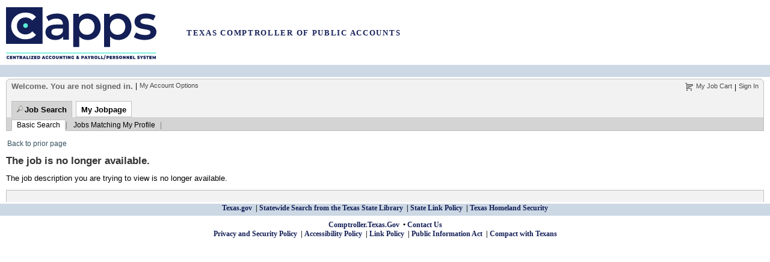

--- FILE ---
content_type: text/html;charset=UTF-8
request_url: https://capps.taleo.net/careersection/ex/jobdetail.ftl?job=00020528&tz=GMT-05%3A00&tzname=America%2FChicago
body_size: 5454
content:
<!DOCTYPE html PUBLIC "-//W3C//DTD XHTML 1.0 Strict//EN" "http://www.w3.org/TR/xhtml1/DTD/xhtml1-strict.dtd">
<html xmlns="http://www.w3.org/1999/xhtml" xmlns:fn="http://www.w3.org/2005/xpath-functions" lang="en" xml:lang="en"><head><META http-equiv="Content-Type" content="text/html; charset=UTF-8"><link rel="stylesheet" type="text/css" href="/careersection/2025PRD.2.1.24.3.0/css/webcentric_jobboard.css" /><link rel="stylesheet" type="text/css" href="/careersection/2025PRD.2.1.24.3.0/css/ftl.css" /><link rel="stylesheet" type="text/css" href="/careersection/2025PRD.2.1.24.3.0/UIStyleSheet.dcss?styleSheet=FTLCAPPS_Gray_Light&amp;timestamp=1764181819438" /><script type="text/javascript" src="/careersection/2025PRD.2.1.24.3.0/js/ftlallc.js"></script><meta content="text/html; charset=utf-8" http-equiv="Content-Type" /><title>CAPPS</title><link rel="stylesheet" type="text/css" href="/careersection/theme/143/1137829764628/en/theme/css/capps-style.css" /></head><body><div id="capps-wrapper"><div id="capps-header"><div id="capps-logo"><img width="250" height="91" alt="CAPPS Logo" src="/careersection/theme/143/1137829764628/en/theme/images/CAPPS_MainLogo_Primary-FullName.svg" /></div><div id="capps-header-text"><p><span class="wide"><strong>TEXAS COMPTROLLER OF PUBLIC ACCOUNTS</strong></span></p></div><div class="breaker"></div></div><div id="taleo-content"><iframe id="ftlhiddenframe" name="Empty Frame" title="Empty frame. Ignore." style="position: absolute; left: 0px; top: -100px; width:0; height:0" src="/careersection/2025PRD.2.1.24.3.0/html/ajax.htm"></iframe><form name="ftlform" id="ftlform" method="post" action="unavailablerequisition.ftl"><input type="hidden" name="lang" id="lang" value="en" /><input type="hidden" name="ftlpageid" id="ftlpageid" value="unavaibleRequisitionPage" /><input type="hidden" name="ftlcompid" id="ftlcompid" value="" /><input type="hidden" name="ftlinterfaceid" id="ftlinterfaceid" value="" /><input type="hidden" name="ftlcompclass" id="ftlcompclass" value="" /><input type="hidden" name="ftlhistory" id="ftlhistory" value="1764182727660|3.0.4.1.19.15.20|4.0.4.1.19.15.20|3.0.4.7.19.17.20" /><input type="hidden" name="ftlPageHistory" id="ftlPageHistory" value="requisitionDescriptionPage" /><input type="hidden" name="ftlstate" id="ftlstate" value="[base64]|H4sIAAAAAAAAAK1UbW/TQAzuT7lJfKXqYBUIiQ8le2nRXjrWMYkvk5Nz0mOXc+a7MDLgv+NLUtZuA4aEFLWJ/dj32I/PB0eL56Pxm9Fo8J5S9W30Q1EdFOXq2/aPQXLz7iRPLNrMjsp0vLg+mS796d7L8nWJ+6fNwr0qxmN3dDv9SG8HjNe18SYYcrvoMzZVfJ25gJxDhgONOdQ2DDLgcJlayK6GhckHebBfR1vft+T/PBh7yegxzKHArWdbf0kpUVrMH+5QYmEdg1mi5ZGkyEzsxfEQPfTmNibZfsTl0j2LJboQQ0ePAIzfK6vQiCdw/QiV4RL8WoocrI+o6gy9F/fClCid7pOvrBfAzrhiZX2HkJGT3xUup6z2J27foNVdSZnnPNAVxtL/RS6BY+R/aHxY9PHyGB8Nq8pWpK3YEqpd6NtofGWhScBaKWHmDrFAp9fwoPViaXzbDcZ1z2dKUwLW8ZSo08KIQn0lVJYbOu8TT7pEHQAsI+hmUlXWoE7I1qXb7ahsnNHT22XINwmX0uQ4WHdQ40QrsFNhQ9zMO2ccB5lCseBsw3/iPmAunuV6qZFNBpFvAk4bDQGPqa+oa1BM+yjPu1IPqSiMO5IEEA96WMzEH4FxU6lfRvuBN3ZTxsbPkeebBfaAcxaFwjGiXsk86Xi7cO7bjP0Qiz6rLAlU/ZV6uBn6mWjnZPa7XBFxCCnaXr/2m6Qp2BvWrreLLXu5M9550arSX/[base64]/rArZS8F/OOuG+EpuQ9tzKVMRF+DMbXtHn35+Py7q6RL+B8W65ycgZJMslAcAAA==" /><input type="hidden" name="ftlwinscr" id="ftlwinscr" value="" /><input type="hidden" name="jsfCmdId" id="jsfCmdId" value="" /><input type="hidden" name="ftlerrors" id="ftlerrors" value="" /><input type="hidden" name="portal" id="portal" value="" /><input type="hidden" name="tz" id="tz" value="GMT-05:00" /><input type="hidden" name="skipAlternate" id="skipAlternate" value="" /><input type="hidden" name="iniurl.src" id="iniurl.src" value="" /><input type="hidden" name="iniurl.media_id" id="iniurl.media_id" value="" /><input type="hidden" name="iniurl.sns_id" id="iniurl.sns_id" value="" /><input type="hidden" name="iniurl.use_up" id="iniurl.use_up" value="" /><input type="hidden" name="iniurl.refid" id="iniurl.refid" value="" /><input type="hidden" name="iniurl.evtr" id="iniurl.evtr" value="" /><input type="hidden" name="iniurl.isSocialSrc" id="iniurl.isSocialSrc" value="" /><input type="hidden" name="confirmBeaconTimedOut.a" id="confirmBeaconTimedOut.a" value="" /><input type="hidden" name="jobCartIcon" id="jobCartIcon" value="cart_black.gif" /><input type="hidden" name="navigate.url" id="navigate.url" value="" /><input type="hidden" name="tabLevel2a.selected" id="tabLevel2a.selected" value="" /><input type="hidden" name="unavailableJob.target" id="unavailableJob.target" value="" /><input type="hidden" name="pBeaconBeat" id="pBeaconBeat" value="300000" /><input type="hidden" name="ftlISWLD" id="ftlISWLD" value="false" /><input type="hidden" name="careerPortalFullVersionURLEnabled" id="careerPortalFullVersionURLEnabled" value="false" /><input type="hidden" name="pSessionTimeout" id="pSessionTimeout" value="3600000" /><input type="hidden" name="navigate.target" id="navigate.target" value="" /><input type="hidden" name="tabLevel1.selected" id="tabLevel1.selected" value="tabJS" /><input type="hidden" name="focusOnField" id="focusOnField" value="" /><input type="hidden" name="confirmBeaconReset.aor" id="confirmBeaconReset.aor" value="false" /><input type="hidden" name="careerPortalFullVersionURL" id="careerPortalFullVersionURL" value="" /><input type="hidden" name="tabLevel2b.selected" id="tabLevel2b.selected" value="" /><input type="hidden" name="confirmBeaconTimedOut.aor" id="confirmBeaconTimedOut.aor" value="false" /><input type="hidden" name="cshtstate" id="cshtstate" value="" /><input type="hidden" name="signedIn" id="signedIn" value="false" /><input type="hidden" name="unavailableJob.url" id="unavailableJob.url" value="" /><input type="hidden" name="ftlISWLDMessage" id="ftlISWLDMessage" value="" /><input type="hidden" name="pSessionWarning" id="pSessionWarning" value="2400000" /><input type="hidden" name="csrftoken" id="csrftoken" value="CwBOfClelcl0mb5TqOHhsQE3m8meFQyTn7g55nMzHVo=" /><input type="hidden" name="confirmBeaconReset.a" id="confirmBeaconReset.a" value="" /><div class="masterbody"><div id="_ftlmessages_hide" class="messageerrorpanel ftldn"></div><div><div id="topNavInterface" class="headersection"><a id="gotoContent" href="#mainContent" class="hidden-audible" onfocus="this.className = '';" onblur="this.className = 'hidden-audible';"><span>Go to the main content section.</span></a><div id="topNavInterface.Header"><div class="box"><div class="boxtop"><div class="boxb1-top"><p></p></div><div class="boxb2-top"><p></p></div><div class="boxb3-top"><p></p></div><div class="boxb4-top"><p></p></div></div></div><div id="topNavInterface.pnlHeader" class="headerpanel"><div class="userpanel leftpanel"><span id="topNavInterface.userNameLabel" class="username"></span><div id="topNavInterface.isMyAccountDisplayed" style="display: inline"><span class="separator" aria-hidden="true">|</span><span class="metalink nowrap"><a id="topNavInterface.myAccountAction" title="Access the account setup page" href="#" onclick="javascript:setEvent(event);candidate_myAccountAction('topNavInterface','myaccount');return ftlUtil_followLink(this);">My Account Options</a></span></div></div><div class="rightpanel"><div class="metapanel"><div id="topNavInterface.pnlMetaGroup" class="metagrouppanel"><img src="/careersection/2025PRD.2.1.24.3.0/images/cart_black.gif" id="topNavInterface.ID174" class="metalinkimg" /><span class="metalink"><a id="topNavInterface.jobCartAction" title="Access the job cart page" href="#" onclick="javascript:setEvent(event);ftlPage_doNavigate('topNavInterface','navigate','myJobCartPage');return ftlUtil_followLink(this);"></a></span><span class="separator" aria-hidden="true">|</span><div id="topNavInterface.loginPanel" class="metalink metalinkinline" signOutHiddenText="Sign Out" signOutTTHiddenText="Log out of the system" signInHiddenText="Sign In" signInTTHiddenText="Log in to the system"><div id="topNavInterface.signInPanel" class="metalink metalinkinline"><a id="topNavInterface.loginAction" title="Log in to the system" href="#" onclick="javascript:setEvent(event);ftlPage_doLogin('topNavInterface','login');return ftlUtil_followLink(this);">Sign In</a></div></div></div></div></div><div class="clearpanel"><p></p></div><div id="topNavInterface.BeaconPanel"><div id="topNavInterface.confirmBeaconReset" class="messagecontentpanel ftlconfirm" role="alert" aria-hidden="true"><div class="messagewarningpanel"><span id="topNavInterface.titleBeaconReset" class="messagetitle">This service is set to disconnect automatically after {0} minutes of inactivity. Your session will end in {1} minutes.</span><div class="separatorpanel"></div><span id="topNavInterface.messageBeaconReset" class="messagetext">Click OK to reset the timer to {0} minutes.</span><input type="button" value="OK" id="topNavInterface.answerConfirmBeaconReset" class="inputbutton" title="Reset the timer" onclick="javascript:setEvent(event);ftlconfirm_answer('topNavInterface','','answerConfirmBeaconReset',false);ftlUtil_resetSessionBeacon('topNavInterface','confirmBeaconResetOk');ftlconfirm_hide('topNavInterface','confirmBeaconReset','restoreFocus');return ftlUtil_followLink(this);" /></div></div><div id="topNavInterface.confirmBeaconTimedOut" class="messagecontentpanel ftlconfirm" role="alert" aria-hidden="true"><div class="messagewarningpanel"><span id="topNavInterface.titleBeaconTimedOut" class="messagetitle">You have been signed out.</span><div class="separatorpanel"></div><span id="topNavInterface.messageBeaconTimedOut" class="messagetext">This service is set to sign out after {0} minutes of inactivity.</span></div></div></div><ul class="linkpanel" id="topNavInterface.tabLevel1"><li interfaceId="topNavInterface" id="topNavInterface.tabJS" class="link"><div class="magnifierimg"><p></p></div><div class="grouplink"><a id="topNavInterface.jobSearchTabAction" href="#" onclick="javascript:setEvent(event);ftlPage_doNavigate('topNavInterface','navigate','reqListBasicPage');return ftlUtil_followLink(this);">Job Search</a></div></li><li interfaceId="topNavInterface" id="topNavInterface.tabMY" class="link"><a id="topNavInterface.myJobPageTabActionS" href="#" onclick="javascript:setEvent(event);ftlPage_doNavigate('topNavInterface','navigate','mySubmissionsPage');return ftlUtil_followLink(this);">My Jobpage</a></li></ul></div><ul class="link2panel" id="topNavInterface.tabLevel2a"><li interfaceId="topNavInterface" id="topNavInterface.tabBasicReqSearch" class="link2"><a id="topNavInterface.basicSearchTabAction" href="#" onclick="javascript:setEvent(event);ftlPage_doNavigate('topNavInterface','navigate','reqListBasicPage');return ftlUtil_followLink(this);">Basic Search</a></li><li aria-hidden="true" class="separatorlink2">|</li><li interfaceId="topNavInterface" id="topNavInterface.tabJMP" class="link2"><a id="topNavInterface.jobsMatchingMyProfileTabAction" href="#" onclick="javascript:setEvent(event);ftlPage_doNavigate('topNavInterface','navigate','reqListPersonalizedPage');return ftlUtil_followLink(this);">Jobs Matching My Profile</a></li><li aria-hidden="true" class="separatorlink2">|</li></ul><ul class="link2panel" id="topNavInterface.tabLevel2b"><li interfaceId="topNavInterface" id="topNavInterface.tabMySubmissions" class="link2"><a id="topNavInterface.mySubmissionsTabAction" href="#" onclick="javascript:setEvent(event);ftlPage_doNavigate('topNavInterface','navigate','mySubmissionsPage');return ftlUtil_followLink(this);">My Submissions</a></li><li aria-hidden="true" class="separatorlink2">|</li><li interfaceId="topNavInterface" id="topNavInterface.tabMyJobCart" class="link2"><a id="topNavInterface.myJobCartTabAction" href="#" onclick="javascript:setEvent(event);ftlPage_doNavigate('topNavInterface','navigate','myJobCartPage');return ftlUtil_followLink(this);">My Job Cart</a></li><li aria-hidden="true" class="separatorlink2">|</li><li interfaceId="topNavInterface" id="topNavInterface.tabMySavedSearches" class="link2"><a id="topNavInterface.mySavedSearchTabAction" href="#" onclick="javascript:setEvent(event);ftlPage_doNavigate('topNavInterface','navigate','mySavedSearchesPage');return ftlUtil_followLink(this);">My Saved Searches</a></li><li aria-hidden="true" class="separatorlink2">|</li></ul></div></div><div class="mainsection"><div id="requisitionUnavailableInterface"><a name="mainContent" href="#" class="hidden-audible" tabindex="-1"><span>Beginning of the main content section.</span></a><div class="contentlinepanel"><div><span class="">&nbsp;</span></div><div class="metapanel2"><span class="metalink2"><a id="requisitionUnavailableInterface.backAction" href="#" onclick="javascript:setEvent(event);ftlPage_doBack('requisitionUnavailableInterface','unavailableJob');return ftlUtil_followLink(this);"></a></span></div><div><span class="">&nbsp;</span></div><div><span id="requisitionUnavailableInterface.ID828" class="titlelinkoff"></span></div><div><span class="">&nbsp;</span></div><div><span id="requisitionUnavailableInterface.ID840" class="text"></span></div><div><span class="">&nbsp;</span></div></div></div></div><div id="bottomBarInterface"><div class="footeraction"><div class="footeractionpanel"><div class="footergroupactionpanel"><div class="rightpanel"></div><div class="clearpanel"><p></p></div></div></div></div></div></div></div></form><script type="text/javascript">
var _ftl = {
 _acts:[['reqListAllJobsPage','joblist'],['requisitionDescriptionPage','jobdetail'],['requisitionDescriptionViewPage','jobview'],['requisitionDescriptionPrintablePage','jobprint'],['unavailableRequisitionPrintablePage','jobprintunavailable'],['reqListBasicPage','jobsearch'],['reqListAdvancedPage','moresearch'],['unavaibleRequisitionPage','unavailablerequisition'],['myJobCartPage','mycart'],['reqListPersonalizedPage','myjobs'],['mySavedSearchesPage','mysearches'],['applicationStatusDetailPage','applicationstatusdetail'],['applicationStatusDetailPrintableFormatPage','applicationstatusdetailprint'],['myReferralsPage','myreferrals'],['mySubmissionsPage','mysubmissions'],['withdrawApplicationConfirmationPage','withdrawapplicationconfirm'],['confirmCandidatePage','confirmcandidate'],['correspondenceListPage','emaillist'],['correspondenceDetailPage','emaildetail'],['correspondencePrintableFormatPage','emailprint'],['requestErrorPage','error'],['notAvailablePage','notavailable'],['noJavaScriptPage','nojavascript'],['unsupportedPage','unsupported'],['selectorPage','selector'],['ftlpspage','ftlps']],
 _ints:['topNavInterface','requisitionUnavailableInterface','bottomBarInterface'],
 topNavInterface: {
  _ctls: [],
  _hles: ['userNameLabel','ID179','ID185','jobCartAction','technicalHelpInfoTop','ID477','ID508','ID547','ID585','ID631','ID669','ID707'],
  _pars: [],
  _prps: [['ID179','ID174','title',""],['ID185','ID174','alt',""],['ID477','jobSearchTabAction','title',""],['ID508','myJobPageTabActionS','title',""],['ID547','basicSearchTabAction','title',""],['ID585','jobsMatchingMyProfileTabAction','title',""],['ID631','mySubmissionsTabAction','title',""],['ID669','myJobCartTabAction','title',""],['ID707','mySavedSearchTabAction','title',""]],
  _mpts: [],
  _hpts: [],
  _lsts: []
 },
 requisitionUnavailableInterface: {
  _ctls: [],
  _hles: ['backToHomePageAction','ID780','backAction','ID808','ID828','ID840'],
  _pars: [],
  _prps: [['ID780','backToHomePageAction','title',""],['ID808','backAction','title',""]],
  _mpts: [],
  _hpts: [],
  _lsts: []
 },
 bottomBarInterface: {
  _ctls: [],
  _hles: ['technicalHelpInfoBottom'],
  _pars: [],
  _prps: [],
  _mpts: [],
  _hpts: [],
  _lsts: []
 },
 setup: function() {
  var api = _ftl_api;
  api.fillForm('topNavInterface', []);
  ftltab_initTabBar('topNavInterface','topNavInterface.tabLevel1','');
  ftltab_initTabBar('topNavInterface','topNavInterface.tabLevel2a','topNavInterface.tabJS');
  ftltab_initTabBar('topNavInterface','topNavInterface.tabLevel2b','topNavInterface.tabMY');
  api.fillInterface('topNavInterface', ['Welcome. You are not signed in.','My Job Cart','My Job Cart','My Job Cart','','Go to the section Job Search','Go to the section My Jobpage','Open the page Basic Search','Open the page Jobs Matching My Profile','Open the page My Submissions','Open the page My Job Cart','Open the page My Saved Searches']);
  api.fillForm('requisitionUnavailableInterface', []);
  api.fillInterface('requisitionUnavailableInterface', ['Return to the home page','Return to the Career section home page','Back to prior page','Return to the previous page','The job is no longer available.','The job description you are trying to view is no longer available.']);
  api.fillForm('bottomBarInterface', []);
  api.fillInterface('bottomBarInterface', ['']);
 api.updateFloats();
 },
 init: function() {
  var api = _ftl_api;
  secform_initForm(document.getElementById('ftlform'));
  api.restoreScroll('ftlform');
  ftlconfirm_init('topNavInterface','topNavInterface.confirmBeaconReset');
  ftlconfirm_init('topNavInterface','topNavInterface.confirmBeaconTimedOut');
  ftlUtil_crossFrameScripting('topNavInterface');
  ftlUtil_installSessionBeacon('topNavInterface','3600000','2400000','300000');
 }
}
_ftl_api.setup();
</script></div><div id="capps-footer"><div id="capps-primary-ftr-nav"><ul id="subnav1"><li><a id="capps-link-01" href="http://texas.gov/" shape="rect">Texas.gov</a></li><li><a id="capps-link-02" href="http://www.tsl.state.tx.us/trail" shape="rect">Statewide Search from the Texas State Library</a></li><li><a id="capps-link-03" href="https://dir.texas.gov/site-policies/website-link-policy" shape="rect">State Link Policy</a></li><li><a id="capps-link-04" href="https://www.dhs.gov/real-id" shape="rect">Texas Homeland Security</a></li></ul></div><div id="capps-secondary-ftr-nav"><ul id="subnav2"><li><a id="capps-link-05" href="http://comptroller.texas.gov" shape="rect">Comptroller.Texas.Gov</a></li><li><a id="capps-link-06" href="https://fmx.cpa.texas.gov/fmx/capps/support/recruit_contacts.php" shape="rect">Contact Us</a></li></ul><ul id="subnav3"><li><a id="capps-link-07" href="http://www.comptroller.texas.gov/about/policies/privacy.php" shape="rect">Privacy and Security Policy</a></li><li><a id="capps-link-08" href="http://www.comptroller.texas.gov/about/policies/accessibility.php" shape="rect">Accessibility Policy</a></li><li><a id="capps-link-09" href="http://www.comptroller.texas.gov/about/policies/links.php" shape="rect">Link Policy</a></li><li><a id="capps-link-10" href="https://comptroller.texas.gov/about/policies/open-records/public-information-act.php" shape="rect">Public Information Act</a></li><li><a id="capps-link-11" href="https://www.comptroller.texas.gov/about/contact/customer-service.php" shape="rect">Compact with Texans</a></li></ul></div></div></div></body></html>

--- FILE ---
content_type: text/css; charset=UTF-8
request_url: https://capps.taleo.net/careersection/2025PRD.2.1.24.3.0/UIStyleSheet.dcss?styleSheet=FTLCAPPS_Gray_Light&timestamp=1764181819438
body_size: 2771
content:
.multiline-list>li:hover{
background-color:#D4D4D4;
}
.filter-top-panel-container{
background-color:#F2F2F2;
}
.jobsearch .topSearchPanel, .advanced-search-panel-container{
background-color:#D4D4D4;
}
body .masterbody, .mainsection .mastercontentpanel, .mainsection .mastercontentpanel2, .jobsearch .resultpropertiescontentpanel, .jobsearch .boxresultsb2, .jobsearch .boxresultsb3, .jobsearch .boxresultsb4, .headersection .link2panel .link2 a:hover, .jobsearch .tablelistradius,.processesNotSelectedTaskItem td:hover,.processes-table-link td:hover{
background-color:white;
}
.headersection .headerpanel, .headersection .box .boxtop .boxb2-top, .headersection .box .boxtop .boxb3-top, .headersection .box .boxtop .boxb4-top, .footeraction .footeractionpanel, .footeraction .box .boxbottom .boxb4, .footeraction .box .boxbottom .boxb3, .footeraction .box .boxbottom .boxb2, .mainsection .headerpanel, .mainsection .boxtrain .boxtraintop .boxtrainb2-top, .mainsection .boxtrain .boxtraintop .boxtrainb3-top, .mainsection .boxtrain .boxtraintop .boxtrainb4-top, .alert-frame, .shiftavailability .titleshiftpanel, .shiftavailability .titledaypanel{
background-color:#F2F2F2;
}
.mainsection .iconpanelupdated, .mainsection .iconcontentpanelupdated, .headersection .link2panel, .mainsection .myjobpage .messagenotepanel, .headerpanel .datatrain-t, .headerpanel .datatrain-tv, .headerpanel .datatrain-tv-left-margin, .headerpanel .datatrain-tv-right-margin, .alert-message-notification, .shiftavailability .allshiftpanel, .shiftavailability .alldaypanel, .myaccount .headerblockpanel, .summary .headerblockpanel, .jobsearch .linkpanel, .jobsearch .boxpanelb2-top, .jobsearch .boxpanelb3-top, .jobsearch .boxpanelb4-top, .processesNotSelectedTaskItem td, .processes-table-link{
background-color:#D4D4D4;
}
.alert-full-page-bg, .shiftavailability .contentpanel, .datatrain-wagon, .shiftavailability .shiftcontentpanel, .shiftavailability .daycontentpanel{
background-color:#FFFFFF;
}
.messagenotepanel, .message-notification, .messagecontentpanel{
background-color:#F1F1F2;
}
.messagewarningpanel, .message-warning{
background-color:#FFF8E5;
}
.messageerrorpanel, .message-error{
background-color:#FEF2EE;
}
.jobsearch .savecontentpanel, .jobsearch .selectedlink, .jobsearch .contentdatapanel, .jobsearch .boxpanelb2, .jobsearch .boxpanelb3, .jobsearch .boxpanelb4, .jobsearch .linkpanel .link a:hover, .mainsection .myjobpage .statuspanel, .datatrain-focus, .datatrain-focus-left, .datatrain-focus-right, .datatrain-no-focus-left, .datatrain-no-focus-right, .blockpanel .list-header{
background-color:#F2F2F2;
}
.headersection .headerpanel .linkpanel .link{
background-color:#FFFFFF;
}
.headersection .headerpanel .linkpanel .selectedlink{
background-color:#D4D4D4;
}
.headersection .link2panel .selectedlink2, .processesSelectedTaskItem{
background-color:#FFFFFF;
}
.filter-panel .filter-quantity{
color:#515151;
font-weight:normal;
font-style:normal;
text-decoration:none;
}
.filter-panel .filter-text{
color:#4D4D4D;
font-weight:normal;
font-style:normal;
text-decoration:none;
}
.filter-panel .filter-group-header a{
color:#333333;
font-weight:bold;
font-style:normal;
text-decoration:none;
}
.filter-top-panel-container .filter-list{
color:#666666;
font-style:normal;
text-decoration:none;
font-weight:normal;
}
.jobsearch .topSearchPanel, .advanced-search-panel-container{
font-family:"helvetica neue", arial, verdana, sans-serif;
color:#373737;
}
body .masterbody, .alert-frame, .sugInput-sug, .callout, .blockpanel .input-textarea, .blockpanel .input-text, .blockpanel .input-smaller input, .blockpanel .input-select, .blockpanel .input-date-time select, .blockpanel .sugInput-input, .blockpanel .entity-value select, .blockpanel .inputtextmulti, .blockpanel .inputtextmulti2{
font-family:"helvetica neue", arial, verdana, sans-serif;
font-size:1.1em;
}
.mainsection .subtitle, .mainsection .subtitlepopuppanel, .blockpanel .title, .blockpanel .list-header .subtitle, .blockpanel .entity-title, .myaccount .subtitleblock, .summary .subtitleblock, .shiftavailability .titlesection, .alert-title, .mainsection .searchresults .resultstitlepanel .subtitle, .mainsection .myjobpage .resultstitlepanel .subtitle, .jobsearch .subtitle, .jobsearch .savetitlepanel .subtitle, .olflist .listpanel .subtitle, .messagecenter .page-header-title, .mainsection .subscribepage .header .subtitle{
text-decoration:none;
color:#333333;
font-size:1.2em;
font-style:normal;
font-weight:bold;
}
.mainsection .label, .blockpanel .entity-label, .menuHierarchy label, .entity-checkbox-label, .summary .label, .myaccount .label, .mainsection .label, .accessmanagement .entity-label-mandatory, .mainsection .searchresults .label, .mainsection .myjobpage .label, .mainsection .pagerpanel .pagersectionpanel .pagerlabel, .jobsearch .labelcontent, .jobsearch .contentdatapanel .searchLookup, .jobsearch .label, .jobsearch .savepanel .label, .jobsearch .resultpropertiescontentpanel .label, .myaccount .entity-instruction, .myaccount .text, .skillsgrouppanel .labelcontent, .messagecenter .entity-label, .messagecenter .column-header-value{
font-weight:normal;
color:#575757;
font-size:1.2em;
font-style:normal;
text-decoration:none;
}
.mainsection .text, .jobsearch .text, .jobsearch .savepanel .descriptionpanel .text, .mainsection .searchresults .text, .mainsection .myjobpage .text, .blockpanel .descriptionpanel .text, .myaccount .text, .shiftavailability .shiftcontentpanel, .shiftavailability .daycontentpanel, .shiftavailability .daycontentpanelread, .alert-message, .mainsection .text, .accessmanagement .page-header-text, .mainsection .separator, .messagecenter .page-header-text, .messagecenter .entity-value, .messagecenter .list-column-value{
font-size:1.2em;
text-decoration:none;
color:black;
font-style:normal;
font-weight:normal;
}
.headersection .headerpanel .userpanel .username{
font-style:normal;
color:#666666;
font-size:1.2em;
font-weight:bold;
text-decoration:none;
}
.column165 .helppanel .helptitle{
font-size:1.0em;
text-decoration:none;
color:#333333;
font-style:normal;
font-weight:bold;
}
.column165 .helppanel .helpsubtitle{
font-style:normal;
color:#333333;
font-size:1.0em;
font-weight:bold;
text-decoration:none;
}
.column165 .helppanel .helplabel{
color:#686868;
text-decoration:none;
font-size:1.0em;
font-style:normal;
font-weight:normal;
}
.column165 .legendpanel .legendtitle{
font-style:normal;
color:black;
font-size:1.0em;
font-weight:bold;
text-decoration:none;
}
.column165 .legendpanel .legendlabel{
color:#686868;
text-decoration:none;
font-size:1.0em;
font-style:normal;
font-weight:normal;
}
.jobsearch .subtitle, .jobsearch .savetitlepanel .subtitle{
color:#333333;
}
.jobsearch .text, .jobsearch .savepanel .descriptionpanel .text, .jobsearch .separator{
color:#494949;
}
.jobsearch .label, .jobsearch .savepanel .label, .jobsearch .resultpropertiescontentpanel .label{
color:#666666;
}
.jobsearch .labelcontent, .jobsearch .contentdatapanel .searchLookup{
}
.mainsection .searchresults .resultstitlepanel .subtitle, .mainsection .myjobpage .resultstitlepanel .subtitle, .mainsection .subscribepage .header .subtitle{
color:#333333;
}
.mainsection .searchresults .text, .mainsection .myjobpage .text, .mainsection .pagerpanel .pagersectionpanel .separator{
color:#373737;
}
.mainsection .searchresults .label, .mainsection .myjobpage .label, .mainsection .pagerpanel .pagersectionpanel .pagerlabel{
color:#686868;
}
.mainsection .jobtype{
color:#666666;
font-weight:normal;
font-style:normal;
font-size:1.2em;
text-decoration:none;
}
.mainsection .jobreferral{
font-style:normal;
text-decoration:none;
color:#008000;
font-size:1.2em;
font-weight:bold;
}
.mainsection .jobposted, .mainsection .jobpostedinline{
color:#575757;
font-style:normal;
text-decoration:none;
font-size:1.2em;
font-weight:normal;
}
.mainsection .infojob{
text-decoration:none;
color:#333333;
font-style:normal;
font-size:1.2em;
font-weight:bold;
}
.datatrain-wagon{
font-size:1.0em;
font-weight:normal;
color:#666666;
font-style:normal;
text-decoration:none;
}
.mainsection .flowstatus{
font-weight:normal;
font-style:normal;
font-size:1.2em;
color:#333333;
text-decoration:none;
}
.accessmanagement .entity-mandatory-field{
color:#333333;
font-weight:normal;
font-style:italic;
font-size:1.1em;
text-decoration:none;
}
.myaccount .title, .myaccount .titleaction, .mainsection .titlepage, .accessmanagement .page-heading-header-title, .myaccount .titleblock, .summary .titleblock{
color:#333333;
font-weight:bold;
font-style:normal;
font-size:1.6em;
text-decoration:none;
}
.blockpanel .title, .blockpanel .list-header .subtitle, .blockpanel .entity-title, .myaccount .subtitleblock, .summary .subtitleblock, .shiftavailability .titlesection, .alert-title, .mainsection .subtitle{
}
.myaccount .subtitle, .summary .subtitle, .myaccount .titleblock, .summary .titleblock{
font-weight:bold;
font-size:1.4em;
color:#373737;
font-style:normal;
text-decoration:none;
}
.blockpanel .list .listpanel .subtitle{
color:#575757;
font-style:normal;
font-size:1.2em;
text-decoration:none;
font-weight:bold;
}
.blockpanel .list .listpanel .titlelinkoff, .olflist .listpanel .titlelinkoff, .mainsection .titlelinkoff{
font-style:normal;
text-decoration:none;
font-size:1.5em;
font-weight:bold;
color:#333333;
}
.blockpanel .descriptionpanel .text, .myaccount .text, .shiftavailability .shiftcontentpanel, .shiftavailability .daycontentpanel, .alert-message, .mainsection .text, .accessmanagement .page-header-text{
}
.blockpanel .entity-label, .menuHierarchy label, .entity-checkbox-label, .summary .label, .myaccount .label, .mainsection .label, .accessmanagement .entity-label-mandatory{
}
.blockpanel .entity-value, .blockpanel .entity-value select, .summary .value, .myaccount .value{
font-size:1.2em;
text-decoration:none;
color:black;
font-style:normal;
font-weight:normal;
}
.error-label{
font-size:1.2em;
font-weight:normal;
text-decoration:none;
color:#003366;
font-style:normal;
}
.message-title, .messagetitle{
color:black;
font-size:1.4em;
font-weight:bold;
text-decoration:none;
font-style:normal;
}
.message-text, .messagetext, .messagecontentpanel .text{
color:black;
font-style:normal;
text-decoration:none;
font-size:1.2em;
font-weight:normal;
}
.mainsection .myjobpage .statuspanel .text{
color:black;
font-size:1.2em;
font-style:normal;
font-weight:bold;
text-decoration:none;
}
.callout .title{
color:black;
font-size:1.3em;
font-style:normal;
font-weight:bold;
text-decoration:none;
}
.callout .label{
color:#575757;
font-size:1.2em;
font-style:normal;
font-weight:normal;
text-decoration:none;
}
.callout .value{
color:black;
font-size:1.2em;
font-style:normal;
font-weight:normal;
text-decoration:none;
}
.callout .textnote{
color:black;
font-size:1.2em;
font-style:normal;
font-weight:normal;
text-decoration:none;
}
.myaccount .entity-instruction{
}
.mainsection .jobupdated{
color:#373737;
font-size:1.2em;
font-style:normal;
font-weight:bold;
text-decoration:none;
}
.filter-panel .filter-link-show-more a:hover{
}
.filter-panel .filter-link-show-more a{
}
.filter-panel .filter-link-see-all a:hover{
}
.filter-panel .filter-link-see-all a{
}
.multiline-data-container a:hover, .jobsbody th a:hover{
}
.multiline-data-container a, .jobsbody th a{
}
.search-panel-links-container a:hover, .add-olf-link a:hover{
text-decoration:underline;
color:#2c414d;
}
.search-panel-links-container a, .add-olf-link a{
text-decoration:none;
font-style:normal;
color:#2c414d;
font-weight:normal;
}
.headersection .metalink a, .footeraction .footeractionpanel .footergroupactionpanel .metalink2 a, .mainsection .metapanel .metalink a{
text-decoration:none;
font-size:1.0em;
color:#494949;
font-weight:normal;
font-style:normal;
}
.headersection .metalink a:hover, .footeraction .footeractionpanel .footergroupactionpanel .metalink2 a:hover, .mainsection .metapanel .metalink a:hover{
color:#494949;
text-decoration:underline;
}
.mainsection .metalink2 a, .mainsection .pagerpanel .pagersectionpanel .pagerlink a, .blockpanel .loc-action-btn a, .mainsection .textlink a, .myaccount .metalink2 a, .accessmanagement .link-small a, .blockpanel .list .listpanel .metalink2 a, .footersection .poweredbytaleolink a, .messagecenter .toolbar a, .messagecenter .list-column a, .alert-button-panel a, .messagecenter .section-name a, .iam-link-small-no-text-decoration a, .dataTables_wrapper .dataTables_paginate .paginate_button{
text-decoration:none;
font-style:normal;
color:#375160;
font-weight:normal;
font-size:1.1em;
}
.mainsection .metalink2 a:hover, .mainsection .pagerpanel .pagersectionpanel .pagerlink a:hover, .blockpanel .loc-action-btn a:hover, .mainsection .textlink a:hover, .myaccount .metalink2 a:hover, .accessmanagement .link-small a:hover, .blockpanel .list .listpanel .metalink2 a:hover, .footersection .poweredbytaleolink a:hover, .messagecenter .toolbar a:hover, .messagecenter .list-column a:hover, .alert-button-panel a:hover, .messagecenter .section-name a:hover, .dataTables_wrapper .dataTables_paginate .paginate_button:hover{
color:#375160;
text-decoration:underline;
}
.jobsearch .action a, .blockpanel .metalink a, .mainsection .infopanel .metalink2 a{
font-size:1.2em;
font-weight:bold;
font-style:normal;
color:#375160;
text-decoration:none;
}
.jobsearch .action a:hover, .blockpanel .metalink a:hover, .mainsection .infopanel .metalink2 a:hover, .processesNotSelectedTaskItem td:hover{
color:#375160;
text-decoration:underline;
}
.mainsection .titlelink a, .jobsearch .titlelink a{
color:#333333;
font-weight:bold;
font-style:normal;
font-size:1.5em;
text-decoration:none;
}
.mainsection .titlelink a:hover, .jobsearch .titlelink a:hover{
text-decoration:underline;
color:#333333;
}
.mainsection .pagerpanel .pagersectionpanel .pagerlinkoff a, .dataTables_wrapper .dataTables_paginate .paginate_button.disabled, .dataTables_wrapper .dataTables_paginate .paginate_button.disabled:active{
color:#333333;
text-decoration:none;
font-size:1.2em;
font-weight:normal;
font-style:normal;
}
.column165 .helppanel .helplink a{
font-size:1.0em;
text-decoration:none;
color:#375160;
font-style:normal;
font-weight:normal;
}
.column165 .helppanel .helplink a:hover{
color:#375160;
text-decoration:underline;
}
.datatrain-wagon-link a, .sugInput-input-selected{
font-size:1.0em;
text-decoration:none;
color:#375160;
font-style:normal;
font-weight:normal;
}
.datatrain-wagon-link a:hover{
text-decoration:underline;
color:#375160;
}
.blockpanel .input-date-time-text, .blockpanel .entity-select-action, .blockpanel .custom-form-columns a.nav-btn{
font-size:1.0em;
color:blue;
font-style:normal;
text-decoration:underline;
font-weight:normal;
}
.shiftavailability a.act-compbuttongrid-wc{
color:#6A92A9;
font-style:normal;
text-decoration:none;
background-color:#EAEAEA;
font-size:1.1em;
font-weight:normal;
}
.shiftavailability a.act-compbuttongrid-wc:hover{
color:#6A92A9;
background-color:silver;
}
.result-list-button{
background-color:#F2F2F2;
color:#666666;
}
.jobsearch .topSearchPanel .search-button, .advanced-search-panel-container .clear-advanced-search-criteria, .advanced-search-panel-container .search-button{
background-color:#F2F2F2;
color:#666666;
}
.mainsection .inputtext, .mainsection .inputselect, .myaccount .inputtext300, .mainsection .inputtext300, .myaccount .inputtextmulti, .mainsection .inputtextmulti, .mainsection .inputtextmulti2, .jobsearch .inputtext, .jobsearch .savepanel .inputtext, .jobsearch .resultpropertiescontentpanel .inputselect, .mainsection .searchresults .sortbypanel .inputselect, .mainsection .listingperpagepanel .inputselect, .mainsection .inputtextmulti3, .blockpanel .input-textarea, .blockpanel .input-text, .blockpanel .input-smaller input, .blockpanel .input-select, .blockpanel .input-date-time select, .blockpanel .sugInput-input, .blockpanel .entity-value select{
color:black;
font-size:1.3em;
background-color:white;
font-style:normal;
font-weight:normal;
}
.mainsection .inputbutton, .accessmanagement .nav-btn{
color:#333333;
font-style:normal;
font-size:1.3em;
background-color:#F2F2F2;
font-weight:normal;
}
.headersection .headerpanel .metapanel .metalinkimg, .legendpanel .imgjobcart, .iconstatuspanel .imgjobcart{
background:url("images/cart_black.gif") no-repeat;
}
.custom1{
}
.custom2{
}
.datatrain-tv{
width:58em;
}
.datatrain-wrapper{
width:72em;
}
.column165 .helppanel{
width:200px;
display:block;
}


--- FILE ---
content_type: text/css
request_url: https://capps.taleo.net/careersection/theme/143/1137829764628/en/theme/css/capps-style.css
body_size: 1866
content:
/* CAPPS Stylesheet */

/* GLOBAL */

BODY {
	width:100%;
	margin:0;
	padding:0;
}

.breaker {
	clear:both;
}

/* HEADER */
#capps-header {
	border-bottom:20px solid #CCD8E4;
	padding:10px 10px 5px 10px;
}

#capps-logo {
	width:300px;
	float:left;
}

#capps-header-text {
	float:left;
	height:16px !important;
	padding:24px 0;
	vertical-align:middle;
}

#capps-header-text p{
	font: normal normal 500 13px Montserrat, times, verdana, arial, sans-serif;
	color:#141F57;
}

#capps-header-text p strong{
	display: inline-block;
	padding:0 8px 0 0;
	margin:0;
	font-weight: 800;
}

#capps-header-text p span.mid{
letter-spacing: 1px;
}

#capps-header-text p span.dot{
	display: inline-block;
	padding:0 8px 0 0;
	margin:0;
	color: #00BFAF;
	font-weight: 900;
}

#capps-header-text p span.wide{
letter-spacing: 1.7px;
}


/* CONTENT */

#taleo-content {
	padding:3px 10px;
}

/* FOOTER */

#capps-primary-ftr-nav {
	background-color:#CCD8E4;
	text-align:center;
	height:20px;
}

#capps-footer ul, #capps-footer ul li {
	list-style-type:none;
	padding:0;
	margin:0;
}

#capps-footer ul li {
	display:inline;
}

#capps-footer ul li {
	font: normal normal 600 12px Montserrat, times, verdana, arial, sans-serif;
}

#capps-footer ul li a{
	color:#141F57;
	text-decoration:none;
}

#capps-footer ul li a:hover{
	text-decoration:underline;
}

#capps-secondary-ftr-nav {
	text-align:center;
	padding:8px 0;
}

#subnav1 li:after {
	padding:0 3px 0 6px;
	content: "\007c";
}

#subnav1 li:last-child:after {
	content:none;
}

#subnav2 li:after {
	padding:0 3px 0 6px;
	content: "\2022";
}

#subnav2 li:last-child:after {
	content:none;
}

#subnav3 li:after {
	padding:0 3px 0 6px;
	content: "\007c";
}

#subnav3 li:last-child:after {
	content:none;
}
	

--- FILE ---
content_type: image/svg+xml
request_url: https://capps.taleo.net/careersection/theme/143/1137829764628/en/theme/images/CAPPS_MainLogo_Primary-FullName.svg
body_size: 8240
content:
<?xml version="1.0" encoding="UTF-8"?><svg id="Layer_1" xmlns="http://www.w3.org/2000/svg" viewBox="0 0 421.8 146.48"><defs><style>.cls-1{fill:#131f56;}.cls-2{fill:#58ecd7;}.cls-3{fill:#fff;}</style></defs><polygon class="cls-3" points="7.46 8.22 7.46 96.06 95.3 96.06 95.3 8.22 7.46 8.22 7.46 8.22"/><path class="cls-1" d="M102.58,102.58V0H0v102.58h102.58ZM30.57,52.39c0,14.06,10.13,23.93,24.19,23.93,7.47,0,13.8-2.79,19-8.74l10.38,10c-7.09,8.36-16.97,12.28-29.89,12.28-22.79,0-39.76-15.83-39.76-37.48S31.45,15.04,54.25,15.04c13.04,0,22.92,3.8,29.89,12.28l-10.38,9.88c-5.19-5.83-11.52-8.61-19-8.61-14.06,0-24.19,9.88-24.19,23.81h0Z"/><path class="cls-2" d="M54.79,58.06c3.67,0,6.64-2.97,6.64-6.64s-2.97-6.64-6.64-6.64-6.64,2.97-6.64,6.64,2.97,6.64,6.64,6.64h0Z"/><path class="cls-1" d="M143.44,17.6c-11.67,0-22.93,2.98-30.66,8.95l6.65,12.34c5.43-4.48,13.84-7.19,21.98-7.19,12.07,0,18.04,5.83,18.04,15.74v1.09h-18.72c-21.98,0-30.12,9.5-30.12,21.57s10.45,21.7,27,21.7c10.85,0,18.72-3.53,22.79-9.77v8.82h16.01v-42.46c0-20.89-12.07-30.79-32.96-30.79h0ZM141.13,79.46c-8.68,0-13.84-3.93-13.84-10.04,0-5.29,3.12-9.63,14.65-9.63h17.5v8.41c-2.85,7.46-10.04,11.26-18.31,11.26h0ZM228.76,17.6c-9.9,0-18.31,3.39-24.01,10.31v-9.5h-16.14v93.41h16.96v-29.79c5.83,6.65,13.97,9.77,23.2,9.77,21.16,0,36.76-14.65,36.76-37.17s-15.6-37.03-36.76-37.03h0ZM226.87,77.29c-12.21,0-21.57-8.82-21.57-22.65s9.36-22.65,21.57-22.65,21.43,8.82,21.43,22.65-9.22,22.65-21.43,22.65h0ZM315.04,17.6c-9.9,0-18.31,3.39-24.01,10.31v-9.5h-16.14v93.41h16.96v-29.79c5.83,6.65,13.97,9.77,23.2,9.77,21.16,0,36.76-14.65,36.76-37.17s-15.6-37.03-36.76-37.03h0ZM313.14,77.29c-12.21,0-21.57-8.82-21.57-22.65s9.36-22.65,21.57-22.65,21.43,8.82,21.43,22.65-9.22,22.65-21.43,22.65h0ZM388.97,91.8c20.35,0,32.83-8.82,32.83-22.38,0-28.35-44.77-15.33-44.77-29.98,0-4.75,4.88-8.14,15.19-8.14,6.92,0,13.84,1.36,20.76,5.43l6.51-12.89c-6.51-3.93-17.5-6.24-27.13-6.24-19.54,0-31.88,8.95-31.88,22.65,0,28.89,44.77,15.87,44.77,29.71,0,5.02-4.48,8-15.19,8-9.09,0-18.86-2.98-25.23-7.19l-6.51,12.89c6.51,4.61,18.59,8.14,30.66,8.14h0Z"/><path class="cls-1" d="M5.91,145.42c1.56,0,2.78-.63,3.57-1.77l-1.69-1.68c-.47.66-1.02,1.04-1.74,1.04-1.11,0-1.86-.86-1.86-2.21s.75-2.21,1.86-2.21c.72,0,1.27.38,1.74,1.04l1.69-1.68c-.78-1.14-2.01-1.77-3.57-1.77-2.56,0-4.43,1.9-4.43,4.62s1.87,4.62,4.43,4.62h0ZM13.79,142.97v-1.16h3.36v-2.14h-3.36v-1.04h3.83v-2.25h-6.46v8.83h6.61v-2.25h-3.98ZM24.93,136.38v4.01l-3.02-4.01h-2.2v8.83h2.61v-4.01l3.02,4.01h2.2v-8.83h-2.61ZM31.48,145.22h2.68v-6.53h2.33v-2.31h-7.34v2.31h2.33v6.53h0ZM42.85,145.22h2.86l-1.67-2.73c.95-.54,1.5-1.5,1.5-2.78,0-2.04-1.41-3.33-3.62-3.33h-3.83v8.83h2.68v-2.22h.73l1.35,2.22h0ZM42.84,139.72c0,.64-.35,1.04-1.09,1.04h-.98v-2.07h.98c.74,0,1.09.39,1.09,1.04h0ZM53.41,145.22h2.77l-3.48-8.83h-2.64l-3.48,8.83h2.73l.53-1.54h3.02l.53,1.54h0ZM50.6,141.53l.77-2.22.77,2.22h-1.54ZM57.53,145.22h6.27v-2.31h-3.59v-6.53h-2.68v8.83h0ZM65.44,145.22h2.68v-8.83h-2.68v8.83h0ZM73.53,142.91l3.63-4.7v-1.83h-7.01v2.31h3.52l-3.63,4.7v1.83h7.3v-2.31h-3.82ZM81.67,142.97v-1.16h3.36v-2.14h-3.36v-1.04h3.83v-2.25h-6.46v8.83h6.61v-2.25h-3.98ZM87.59,145.22h3.92c2.66,0,4.49-1.68,4.49-4.42s-1.83-4.42-4.49-4.42h-3.92v8.83h0ZM90.27,142.9v-4.19h1.13c1.13,0,1.9.74,1.9,2.1s-.77,2.1-1.9,2.1h-1.13ZM107.24,145.22h2.77l-3.48-8.83h-2.63l-3.48,8.83h2.73l.53-1.54h3.02l.53,1.54h0ZM104.43,141.53l.77-2.22.77,2.22h-1.54ZM115.36,145.42c1.56,0,2.78-.63,3.57-1.77l-1.69-1.68c-.47.66-1.02,1.04-1.74,1.04-1.11,0-1.86-.86-1.86-2.21s.75-2.21,1.86-2.21c.72,0,1.27.38,1.74,1.04l1.69-1.68c-.78-1.14-2.01-1.77-3.57-1.77-2.56,0-4.43,1.9-4.43,4.62s1.87,4.62,4.43,4.62h0ZM124.55,145.42c1.56,0,2.78-.63,3.57-1.77l-1.69-1.68c-.47.66-1.02,1.04-1.74,1.04-1.11,0-1.86-.86-1.86-2.21s.75-2.21,1.86-2.21c.72,0,1.27.38,1.74,1.04l1.69-1.68c-.78-1.14-2.01-1.77-3.57-1.77-2.56,0-4.43,1.9-4.43,4.62s1.87,4.62,4.43,4.62h0ZM133.79,145.42c2.59,0,4.49-1.94,4.49-4.62s-1.9-4.62-4.49-4.62-4.49,1.94-4.49,4.62,1.9,4.62,4.49,4.62h0ZM133.79,143.01c-.99,0-1.78-.83-1.78-2.21s.79-2.21,1.78-2.21,1.78.83,1.78,2.21-.79,2.21-1.78,2.21h0ZM143.97,145.42c2.44,0,3.87-1.53,3.87-4.18v-4.86h-2.63v4.77c0,1.35-.47,1.86-1.22,1.86s-1.22-.51-1.22-1.86v-4.77h-2.68v4.86c0,2.65,1.43,4.18,3.87,4.18h0ZM155.21,136.38v4.01l-3.02-4.01h-2.2v8.83h2.61v-4.01l3.02,4.01h2.2v-8.83h-2.61ZM161.75,145.22h2.68v-6.53h2.33v-2.31h-7.34v2.31h2.33v6.53h0ZM168.36,145.22h2.68v-8.83h-2.68v8.83h0ZM178.47,136.38v4.01l-3.02-4.01h-2.2v8.83h2.61v-4.01l3.02,4.01h2.2v-8.83h-2.61ZM188.55,142.8c-.33.15-.65.21-.98.21-1.15,0-1.9-.88-1.9-2.21s.75-2.21,1.93-2.21c.7,0,1.28.33,1.78.97l1.71-1.68c-.81-1.1-2.07-1.7-3.63-1.7-2.62,0-4.5,1.9-4.5,4.62s1.87,4.62,4.44,4.62c1.17,0,2.5-.39,3.46-1.12v-3.74h-2.33v2.24h0ZM205.08,140.95l-2.05-.68c-.07.42-.17.81-.31,1.15l-.84-.79c.93-.58,1.37-1.26,1.37-2.16,0-1.36-1.06-2.23-2.64-2.23-1.73,0-2.86.97-2.86,2.38,0,.58.22,1.14.68,1.69-1.06.66-1.54,1.44-1.54,2.55,0,1.48,1.41,2.56,3.32,2.56,1,0,1.9-.3,2.66-.84l.84.81,1.37-1.73-.75-.71c.35-.59.6-1.26.75-1.99h0ZM200.63,138.07c.32,0,.48.19.48.45,0,.24-.16.48-.63.76-.32-.33-.4-.49-.4-.71,0-.29.19-.5.55-.5h0ZM200.4,143.3c-.64,0-1-.34-1-.76,0-.33.12-.59.44-.85l1.45,1.39c-.28.14-.59.21-.9.21h0ZM215.13,136.38h-3.83v8.83h2.68v-2.17h1.15c2.22,0,3.62-1.29,3.62-3.33s-1.41-3.33-3.62-3.33h0ZM214.96,140.75h-.98v-2.07h.98c.74,0,1.09.39,1.09,1.04s-.35,1.04-1.09,1.04h0ZM226.09,145.22h2.77l-3.48-8.83h-2.64l-3.48,8.83h2.73l.53-1.54h3.02l.53,1.54h0ZM223.27,141.53l.77-2.22.77,2.22h-1.54ZM237.41,136.38h-2.59l-1.63,3.05-1.62-3.05h-2.83l3,5.59v3.24h2.68v-3.21l3-5.63h0ZM243.42,145.22h2.86l-1.67-2.73c.95-.54,1.5-1.5,1.5-2.78,0-2.04-1.41-3.33-3.62-3.33h-3.83v8.83h2.68v-2.22h.73l1.35,2.22h0ZM243.41,139.72c0,.64-.35,1.04-1.09,1.04h-.98v-2.07h.98c.74,0,1.09.39,1.09,1.04h0ZM252.2,145.42c2.59,0,4.49-1.94,4.49-4.62s-1.9-4.62-4.49-4.62-4.49,1.94-4.49,4.62,1.9,4.62,4.49,4.62h0ZM252.2,143.01c-.99,0-1.78-.83-1.78-2.21s.8-2.21,1.78-2.21,1.79.83,1.79,2.21-.8,2.21-1.79,2.21h0ZM258.58,145.22h6.27v-2.31h-3.59v-6.53h-2.68v8.83h0ZM266.49,145.22h6.27v-2.31h-3.59v-6.53h-2.68v8.83h0ZM273.65,146.48h2.27l3.75-11.89h-2.27l-3.75,11.89h0ZM285.4,136.38h-3.83v8.83h2.68v-2.17h1.15c2.21,0,3.62-1.29,3.62-3.33s-1.41-3.33-3.62-3.33h0ZM285.23,140.75h-.98v-2.07h.98c.74,0,1.09.39,1.09,1.04s-.35,1.04-1.09,1.04h0ZM293.44,142.97v-1.16h3.36v-2.14h-3.36v-1.04h3.83v-2.25h-6.46v8.83h6.61v-2.25h-3.97ZM304.12,145.22h2.86l-1.67-2.73c.95-.54,1.5-1.5,1.5-2.78,0-2.04-1.41-3.33-3.62-3.33h-3.83v8.83h2.68v-2.22h.73l1.35,2.22h0ZM304.11,139.72c0,.64-.35,1.04-1.09,1.04h-.98v-2.07h.98c.74,0,1.09.39,1.09,1.04h0ZM311.69,145.42c2.47,0,3.7-1.36,3.7-2.98,0-3.26-4.4-2.37-4.4-3.43,0-.3.25-.55,1.04-.55.69,0,1.43.21,2.21.66l.81-2.16c-.83-.52-1.93-.77-3-.77-2.46,0-3.7,1.34-3.7,2.98,0,3.3,4.4,2.4,4.4,3.51,0,.3-.27.48-1.03.48-.88,0-1.88-.32-2.62-.81l-.86,2.17c.79.54,2.14.91,3.46.91h0ZM321.27,145.42c2.59,0,4.49-1.94,4.49-4.62s-1.9-4.62-4.49-4.62-4.49,1.94-4.49,4.62,1.9,4.62,4.49,4.62h0ZM321.27,143.01c-.99,0-1.78-.83-1.78-2.21s.79-2.21,1.78-2.21,1.78.83,1.78,2.21-.79,2.21-1.78,2.21h0ZM332.87,136.38v4.01l-3.02-4.01h-2.2v8.83h2.61v-4.01l3.02,4.01h2.2v-8.83h-2.61ZM342.91,136.38v4.01l-3.02-4.01h-2.2v8.83h2.61v-4.01l3.02,4.01h2.2v-8.83h-2.61ZM350.36,142.97v-1.16h3.36v-2.14h-3.36v-1.04h3.83v-2.25h-6.46v8.83h6.61v-2.25h-3.98ZM356.28,145.22h6.27v-2.31h-3.59v-6.53h-2.68v8.83h0ZM371.48,145.42c2.46,0,3.7-1.36,3.7-2.98,0-3.26-4.4-2.37-4.4-3.43,0-.3.25-.55,1.03-.55.69,0,1.43.21,2.21.66l.81-2.16c-.83-.52-1.93-.77-3-.77-2.47,0-3.7,1.34-3.7,2.98,0,3.3,4.4,2.4,4.4,3.51,0,.3-.27.48-1.04.48-.88,0-1.87-.32-2.62-.81l-.86,2.17c.8.54,2.13.91,3.46.91h0ZM384.44,136.38h-2.59l-1.63,3.05-1.62-3.05h-2.83l3,5.59v3.24h2.68v-3.21l3-5.63h0ZM388.48,145.42c2.47,0,3.7-1.36,3.7-2.98,0-3.26-4.4-2.37-4.4-3.43,0-.3.25-.55,1.04-.55.69,0,1.43.21,2.21.66l.81-2.16c-.83-.52-1.93-.77-3-.77-2.46,0-3.7,1.34-3.7,2.98,0,3.3,4.4,2.4,4.4,3.51,0,.3-.27.48-1.03.48-.88,0-1.88-.32-2.62-.81l-.86,2.17c.79.54,2.13.91,3.46.91h0ZM395.5,145.22h2.68v-6.53h2.33v-2.31h-7.34v2.31h2.33v6.53h0ZM404.75,142.97v-1.16h3.36v-2.14h-3.36v-1.04h3.83v-2.25h-6.46v8.83h6.61v-2.25h-3.98ZM420.21,145.22l-.02-8.83h-2.2l-2.52,4.71-2.59-4.71h-2.2v8.83h2.44v-3.89l1.73,3.09h1.18l1.73-3.23.02,4.03h2.44Z"/><polygon class="cls-2" points="0 127.32 0 129.61 420.86 129.61 420.86 127.32 0 127.32 0 127.32"/></svg>